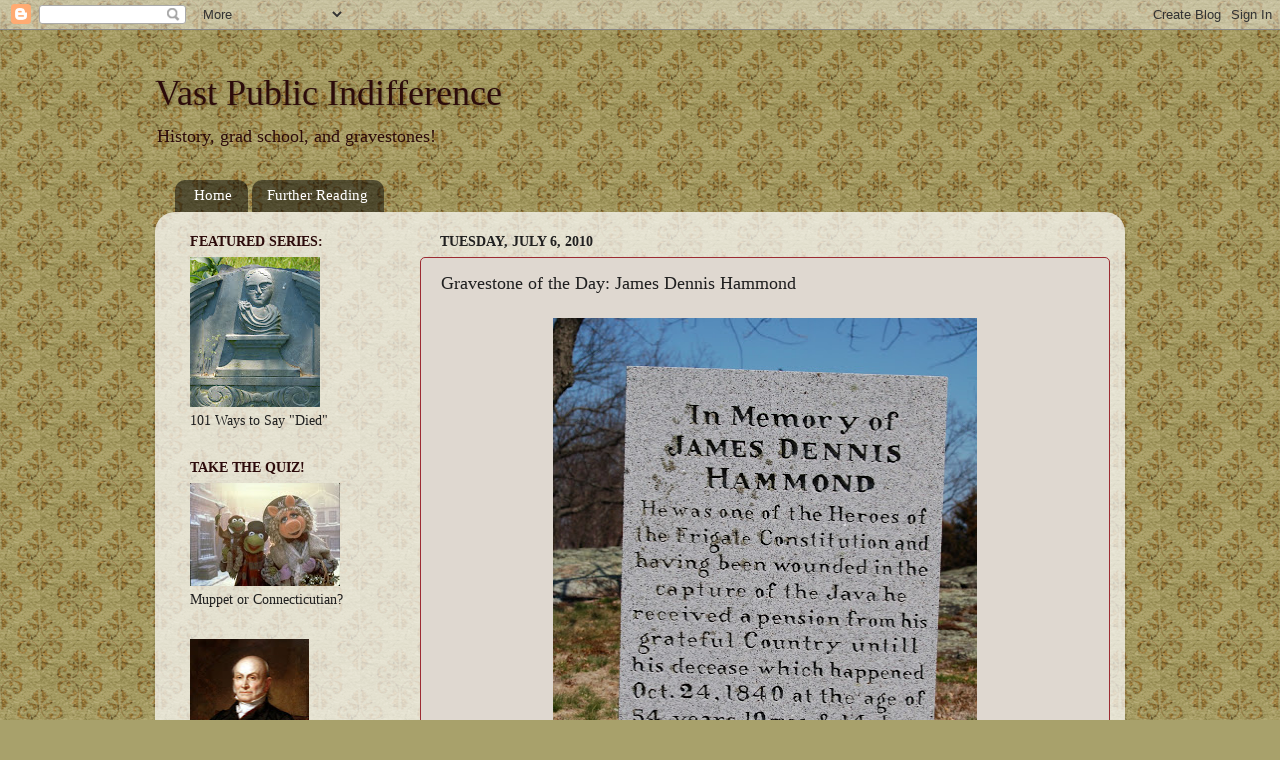

--- FILE ---
content_type: text/html; charset=UTF-8
request_url: http://www.vastpublicindifference.com/2010/07/gravestone-of-day-james-dennis-hammond.html
body_size: 15229
content:
<!DOCTYPE html>
<html class='v2' dir='ltr' lang='en'>
<head>
<link href='https://www.blogger.com/static/v1/widgets/335934321-css_bundle_v2.css' rel='stylesheet' type='text/css'/>
<meta content='width=1100' name='viewport'/>
<meta content='text/html; charset=UTF-8' http-equiv='Content-Type'/>
<meta content='blogger' name='generator'/>
<link href='http://www.vastpublicindifference.com/favicon.ico' rel='icon' type='image/x-icon'/>
<link href='http://www.vastpublicindifference.com/2010/07/gravestone-of-day-james-dennis-hammond.html' rel='canonical'/>
<link rel="alternate" type="application/atom+xml" title="Vast Public Indifference - Atom" href="http://www.vastpublicindifference.com/feeds/posts/default" />
<link rel="alternate" type="application/rss+xml" title="Vast Public Indifference - RSS" href="http://www.vastpublicindifference.com/feeds/posts/default?alt=rss" />
<link rel="service.post" type="application/atom+xml" title="Vast Public Indifference - Atom" href="https://www.blogger.com/feeds/1462946535883846881/posts/default" />

<link rel="alternate" type="application/atom+xml" title="Vast Public Indifference - Atom" href="http://www.vastpublicindifference.com/feeds/6507450373845806381/comments/default" />
<!--Can't find substitution for tag [blog.ieCssRetrofitLinks]-->
<link href='https://blogger.googleusercontent.com/img/b/R29vZ2xl/AVvXsEiFUlttUMX8qjlcVGICjpdZRFgu8WG7678enm9rbYuRZREHLLcEp52pb5671q-Fq73iFgqcdzo5TOSzOsw-AtdZ8-nmGuN0N1sUeMYOS7LKP047hCF-lnrWoAL2KfDulm6Tn_Fz7Pf137gE/s640/DSC_4849.JPG' rel='image_src'/>
<meta content='http://www.vastpublicindifference.com/2010/07/gravestone-of-day-james-dennis-hammond.html' property='og:url'/>
<meta content='Gravestone of the Day: James Dennis Hammond' property='og:title'/>
<meta content='  James Dennis Hammond, 1840, Marblehead, MA  This stone is a modern reproduction of the original.   In Memory of JAMES DENNIS HAMMOND He wa...' property='og:description'/>
<meta content='https://blogger.googleusercontent.com/img/b/R29vZ2xl/AVvXsEiFUlttUMX8qjlcVGICjpdZRFgu8WG7678enm9rbYuRZREHLLcEp52pb5671q-Fq73iFgqcdzo5TOSzOsw-AtdZ8-nmGuN0N1sUeMYOS7LKP047hCF-lnrWoAL2KfDulm6Tn_Fz7Pf137gE/w1200-h630-p-k-no-nu/DSC_4849.JPG' property='og:image'/>
<title>Vast Public Indifference: Gravestone of the Day: James Dennis Hammond</title>
<style id='page-skin-1' type='text/css'><!--
/*-----------------------------------------------
Blogger Template Style
Name:     Picture Window
Designer: Blogger
URL:      www.blogger.com
----------------------------------------------- */
/* Content
----------------------------------------------- */
body {
font: normal normal 15px Georgia, Utopia, 'Palatino Linotype', Palatino, serif;;
color: #202020;
background: #a8a16b url(http://themes.googleusercontent.com/image?id=1zXbJlgPZdYZmLG8w9Ma5Huw5-yr5ifg6YfjY5-4_41BV_VnXvLDjpRORUJcu_QQf68Uf) repeat scroll top center /* Credit: billnoll (http://www.istockphoto.com/googleimages.php?id=6130139&platform=blogger) */;
}
html body .region-inner {
min-width: 0;
max-width: 100%;
width: auto;
}
.content-outer {
font-size: 90%;
}
a:link {
text-decoration:none;
color: #6c0d0d;
}
a:visited {
text-decoration:none;
color: #d4847d;
}
a:hover {
text-decoration:underline;
color: #d4847d;
}
.content-outer {
background: transparent none repeat scroll top left;
-moz-border-radius: 0;
-webkit-border-radius: 0;
-goog-ms-border-radius: 0;
border-radius: 0;
-moz-box-shadow: 0 0 0 rgba(0, 0, 0, .15);
-webkit-box-shadow: 0 0 0 rgba(0, 0, 0, .15);
-goog-ms-box-shadow: 0 0 0 rgba(0, 0, 0, .15);
box-shadow: 0 0 0 rgba(0, 0, 0, .15);
margin: 20px auto;
}
.content-inner {
padding: 0;
}
/* Header
----------------------------------------------- */
.header-outer {
background: transparent none repeat-x scroll top left;
_background-image: none;
color: #2c0b0b;
-moz-border-radius: 0;
-webkit-border-radius: 0;
-goog-ms-border-radius: 0;
border-radius: 0;
}
.Header img, .Header #header-inner {
-moz-border-radius: 0;
-webkit-border-radius: 0;
-goog-ms-border-radius: 0;
border-radius: 0;
}
.header-inner .Header .titlewrapper,
.header-inner .Header .descriptionwrapper {
padding-left: 0;
padding-right: 0;
}
.Header h1 {
font: normal normal 36px Georgia, Utopia, 'Palatino Linotype', Palatino, serif;;
text-shadow: 1px 1px 3px rgba(0, 0, 0, 0.3);
}
.Header h1 a {
color: #2c0b0b;
}
.Header .description {
font-size: 130%;
}
/* Tabs
----------------------------------------------- */
.tabs-inner {
margin: .5em 20px 0;
padding: 0;
}
.tabs-inner .section {
margin: 0;
}
.tabs-inner .widget ul {
padding: 0;
background: transparent none repeat scroll bottom;
-moz-border-radius: 0;
-webkit-border-radius: 0;
-goog-ms-border-radius: 0;
border-radius: 0;
}
.tabs-inner .widget li {
border: none;
}
.tabs-inner .widget li a {
display: inline-block;
padding: .5em 1em;
margin-right: .25em;
color: #ffffff;
font: normal normal 15px Georgia, Utopia, 'Palatino Linotype', Palatino, serif;;
-moz-border-radius: 10px 10px 0 0;
-webkit-border-top-left-radius: 10px;
-webkit-border-top-right-radius: 10px;
-goog-ms-border-radius: 10px 10px 0 0;
border-radius: 10px 10px 0 0;
background: transparent url(https://resources.blogblog.com/blogblog/data/1kt/transparent/black50.png) repeat scroll top left;
border-right: 1px solid transparent;
}
.tabs-inner .widget li:first-child a {
padding-left: 1.25em;
-moz-border-radius-topleft: 10px;
-moz-border-radius-bottomleft: 0;
-webkit-border-top-left-radius: 10px;
-webkit-border-bottom-left-radius: 0;
-goog-ms-border-top-left-radius: 10px;
-goog-ms-border-bottom-left-radius: 0;
border-top-left-radius: 10px;
border-bottom-left-radius: 0;
}
.tabs-inner .widget li.selected a,
.tabs-inner .widget li a:hover {
position: relative;
z-index: 1;
background: transparent url(https://resources.blogblog.com/blogblog/data/1kt/transparent/white80.png) repeat scroll bottom;
color: #6c0d0d;
-moz-box-shadow: 0 0 3px rgba(0, 0, 0, .15);
-webkit-box-shadow: 0 0 3px rgba(0, 0, 0, .15);
-goog-ms-box-shadow: 0 0 3px rgba(0, 0, 0, .15);
box-shadow: 0 0 3px rgba(0, 0, 0, .15);
}
/* Headings
----------------------------------------------- */
h2 {
font: normal bold 14px Georgia, Utopia, 'Palatino Linotype', Palatino, serif;;
text-transform: uppercase;
color: #2c0b0b;
margin: .5em 0;
}
/* Main
----------------------------------------------- */
.main-outer {
background: transparent url(https://resources.blogblog.com/blogblog/data/1kt/transparent/white80.png) repeat scroll top left;
-moz-border-radius: 20px 20px 0 0;
-webkit-border-top-left-radius: 20px;
-webkit-border-top-right-radius: 20px;
-webkit-border-bottom-left-radius: 0;
-webkit-border-bottom-right-radius: 0;
-goog-ms-border-radius: 20px 20px 0 0;
border-radius: 20px 20px 0 0;
-moz-box-shadow: 0 1px 3px rgba(0, 0, 0, .15);
-webkit-box-shadow: 0 1px 3px rgba(0, 0, 0, .15);
-goog-ms-box-shadow: 0 1px 3px rgba(0, 0, 0, .15);
box-shadow: 0 1px 3px rgba(0, 0, 0, .15);
}
.main-inner {
padding: 15px 20px 20px;
}
.main-inner .column-center-inner {
padding: 0 0;
}
.main-inner .column-left-inner {
padding-left: 0;
}
.main-inner .column-right-inner {
padding-right: 0;
}
/* Posts
----------------------------------------------- */
h3.post-title {
margin: 0;
font: normal normal 18px Georgia, Utopia, 'Palatino Linotype', Palatino, serif;;
}
.comments h4 {
margin: 1em 0 0;
font: normal normal 18px Georgia, Utopia, 'Palatino Linotype', Palatino, serif;;
}
.date-header span {
color: #202020;
}
.post-outer {
background-color: #dfd8d0;
border: solid 1px #9c2b32;
-moz-border-radius: 5px;
-webkit-border-radius: 5px;
border-radius: 5px;
-goog-ms-border-radius: 5px;
padding: 15px 20px;
margin: 0 -20px 20px;
}
.post-body {
line-height: 1.4;
font-size: 110%;
position: relative;
}
.post-header {
margin: 0 0 1.5em;
color: #2c0b0b;
line-height: 1.6;
}
.post-footer {
margin: .5em 0 0;
color: #2c0b0b;
line-height: 1.6;
}
#blog-pager {
font-size: 140%
}
#comments .comment-author {
padding-top: 1.5em;
border-top: dashed 1px #ccc;
border-top: dashed 1px rgba(128, 128, 128, .5);
background-position: 0 1.5em;
}
#comments .comment-author:first-child {
padding-top: 0;
border-top: none;
}
.avatar-image-container {
margin: .2em 0 0;
}
/* Comments
----------------------------------------------- */
.comments .comments-content .icon.blog-author {
background-repeat: no-repeat;
background-image: url([data-uri]);
}
.comments .comments-content .loadmore a {
border-top: 1px solid #d4847d;
border-bottom: 1px solid #d4847d;
}
.comments .continue {
border-top: 2px solid #d4847d;
}
/* Widgets
----------------------------------------------- */
.widget ul, .widget #ArchiveList ul.flat {
padding: 0;
list-style: none;
}
.widget ul li, .widget #ArchiveList ul.flat li {
border-top: dashed 1px #ccc;
border-top: dashed 1px rgba(128, 128, 128, .5);
}
.widget ul li:first-child, .widget #ArchiveList ul.flat li:first-child {
border-top: none;
}
.widget .post-body ul {
list-style: disc;
}
.widget .post-body ul li {
border: none;
}
/* Footer
----------------------------------------------- */
.footer-outer {
color:#cdcdcd;
background: transparent url(https://resources.blogblog.com/blogblog/data/1kt/transparent/black50.png) repeat scroll top left;
-moz-border-radius: 0 0 20px 20px;
-webkit-border-top-left-radius: 0;
-webkit-border-top-right-radius: 0;
-webkit-border-bottom-left-radius: 20px;
-webkit-border-bottom-right-radius: 20px;
-goog-ms-border-radius: 0 0 20px 20px;
border-radius: 0 0 20px 20px;
-moz-box-shadow: 0 1px 3px rgba(0, 0, 0, .15);
-webkit-box-shadow: 0 1px 3px rgba(0, 0, 0, .15);
-goog-ms-box-shadow: 0 1px 3px rgba(0, 0, 0, .15);
box-shadow: 0 1px 3px rgba(0, 0, 0, .15);
}
.footer-inner {
padding: 10px 20px 20px;
}
.footer-outer a {
color: #ee9aa3;
}
.footer-outer a:visited {
color: #ee8179;
}
.footer-outer a:hover {
color: #ff3647;
}
.footer-outer .widget h2 {
color: #ababab;
}
/* Mobile
----------------------------------------------- */
html body.mobile {
height: auto;
}
html body.mobile {
min-height: 480px;
background-size: 100% auto;
}
.mobile .body-fauxcolumn-outer {
background: transparent none repeat scroll top left;
}
html .mobile .mobile-date-outer, html .mobile .blog-pager {
border-bottom: none;
background: transparent url(https://resources.blogblog.com/blogblog/data/1kt/transparent/white80.png) repeat scroll top left;
margin-bottom: 10px;
}
.mobile .date-outer {
background: transparent url(https://resources.blogblog.com/blogblog/data/1kt/transparent/white80.png) repeat scroll top left;
}
.mobile .header-outer, .mobile .main-outer,
.mobile .post-outer, .mobile .footer-outer {
-moz-border-radius: 0;
-webkit-border-radius: 0;
-goog-ms-border-radius: 0;
border-radius: 0;
}
.mobile .content-outer,
.mobile .main-outer,
.mobile .post-outer {
background: inherit;
border: none;
}
.mobile .content-outer {
font-size: 100%;
}
.mobile-link-button {
background-color: #6c0d0d;
}
.mobile-link-button a:link, .mobile-link-button a:visited {
color: #dfd8d0;
}
.mobile-index-contents {
color: #202020;
}
.mobile .tabs-inner .PageList .widget-content {
background: transparent url(https://resources.blogblog.com/blogblog/data/1kt/transparent/white80.png) repeat scroll bottom;
color: #6c0d0d;
}
.mobile .tabs-inner .PageList .widget-content .pagelist-arrow {
border-left: 1px solid transparent;
}

--></style>
<style id='template-skin-1' type='text/css'><!--
body {
min-width: 970px;
}
.content-outer, .content-fauxcolumn-outer, .region-inner {
min-width: 970px;
max-width: 970px;
_width: 970px;
}
.main-inner .columns {
padding-left: 250px;
padding-right: 0px;
}
.main-inner .fauxcolumn-center-outer {
left: 250px;
right: 0px;
/* IE6 does not respect left and right together */
_width: expression(this.parentNode.offsetWidth -
parseInt("250px") -
parseInt("0px") + 'px');
}
.main-inner .fauxcolumn-left-outer {
width: 250px;
}
.main-inner .fauxcolumn-right-outer {
width: 0px;
}
.main-inner .column-left-outer {
width: 250px;
right: 100%;
margin-left: -250px;
}
.main-inner .column-right-outer {
width: 0px;
margin-right: -0px;
}
#layout {
min-width: 0;
}
#layout .content-outer {
min-width: 0;
width: 800px;
}
#layout .region-inner {
min-width: 0;
width: auto;
}
body#layout div.add_widget {
padding: 8px;
}
body#layout div.add_widget a {
margin-left: 32px;
}
--></style>
<style>
    body {background-image:url(http\:\/\/themes.googleusercontent.com\/image?id=1zXbJlgPZdYZmLG8w9Ma5Huw5-yr5ifg6YfjY5-4_41BV_VnXvLDjpRORUJcu_QQf68Uf);}
    
@media (max-width: 200px) { body {background-image:url(http\:\/\/themes.googleusercontent.com\/image?id=1zXbJlgPZdYZmLG8w9Ma5Huw5-yr5ifg6YfjY5-4_41BV_VnXvLDjpRORUJcu_QQf68Uf&options=w200);}}
@media (max-width: 400px) and (min-width: 201px) { body {background-image:url(http\:\/\/themes.googleusercontent.com\/image?id=1zXbJlgPZdYZmLG8w9Ma5Huw5-yr5ifg6YfjY5-4_41BV_VnXvLDjpRORUJcu_QQf68Uf&options=w400);}}
@media (max-width: 800px) and (min-width: 401px) { body {background-image:url(http\:\/\/themes.googleusercontent.com\/image?id=1zXbJlgPZdYZmLG8w9Ma5Huw5-yr5ifg6YfjY5-4_41BV_VnXvLDjpRORUJcu_QQf68Uf&options=w800);}}
@media (max-width: 1200px) and (min-width: 801px) { body {background-image:url(http\:\/\/themes.googleusercontent.com\/image?id=1zXbJlgPZdYZmLG8w9Ma5Huw5-yr5ifg6YfjY5-4_41BV_VnXvLDjpRORUJcu_QQf68Uf&options=w1200);}}
/* Last tag covers anything over one higher than the previous max-size cap. */
@media (min-width: 1201px) { body {background-image:url(http\:\/\/themes.googleusercontent.com\/image?id=1zXbJlgPZdYZmLG8w9Ma5Huw5-yr5ifg6YfjY5-4_41BV_VnXvLDjpRORUJcu_QQf68Uf&options=w1600);}}
  </style>
<link href='https://www.blogger.com/dyn-css/authorization.css?targetBlogID=1462946535883846881&amp;zx=efd3efd2-d001-4cd9-88dd-03f146187dc9' media='none' onload='if(media!=&#39;all&#39;)media=&#39;all&#39;' rel='stylesheet'/><noscript><link href='https://www.blogger.com/dyn-css/authorization.css?targetBlogID=1462946535883846881&amp;zx=efd3efd2-d001-4cd9-88dd-03f146187dc9' rel='stylesheet'/></noscript>
<meta name='google-adsense-platform-account' content='ca-host-pub-1556223355139109'/>
<meta name='google-adsense-platform-domain' content='blogspot.com'/>

</head>
<body class='loading variant-open'>
<div class='navbar section' id='navbar' name='Navbar'><div class='widget Navbar' data-version='1' id='Navbar1'><script type="text/javascript">
    function setAttributeOnload(object, attribute, val) {
      if(window.addEventListener) {
        window.addEventListener('load',
          function(){ object[attribute] = val; }, false);
      } else {
        window.attachEvent('onload', function(){ object[attribute] = val; });
      }
    }
  </script>
<div id="navbar-iframe-container"></div>
<script type="text/javascript" src="https://apis.google.com/js/platform.js"></script>
<script type="text/javascript">
      gapi.load("gapi.iframes:gapi.iframes.style.bubble", function() {
        if (gapi.iframes && gapi.iframes.getContext) {
          gapi.iframes.getContext().openChild({
              url: 'https://www.blogger.com/navbar/1462946535883846881?po\x3d6507450373845806381\x26origin\x3dhttp://www.vastpublicindifference.com',
              where: document.getElementById("navbar-iframe-container"),
              id: "navbar-iframe"
          });
        }
      });
    </script><script type="text/javascript">
(function() {
var script = document.createElement('script');
script.type = 'text/javascript';
script.src = '//pagead2.googlesyndication.com/pagead/js/google_top_exp.js';
var head = document.getElementsByTagName('head')[0];
if (head) {
head.appendChild(script);
}})();
</script>
</div></div>
<div class='body-fauxcolumns'>
<div class='fauxcolumn-outer body-fauxcolumn-outer'>
<div class='cap-top'>
<div class='cap-left'></div>
<div class='cap-right'></div>
</div>
<div class='fauxborder-left'>
<div class='fauxborder-right'></div>
<div class='fauxcolumn-inner'>
</div>
</div>
<div class='cap-bottom'>
<div class='cap-left'></div>
<div class='cap-right'></div>
</div>
</div>
</div>
<div class='content'>
<div class='content-fauxcolumns'>
<div class='fauxcolumn-outer content-fauxcolumn-outer'>
<div class='cap-top'>
<div class='cap-left'></div>
<div class='cap-right'></div>
</div>
<div class='fauxborder-left'>
<div class='fauxborder-right'></div>
<div class='fauxcolumn-inner'>
</div>
</div>
<div class='cap-bottom'>
<div class='cap-left'></div>
<div class='cap-right'></div>
</div>
</div>
</div>
<div class='content-outer'>
<div class='content-cap-top cap-top'>
<div class='cap-left'></div>
<div class='cap-right'></div>
</div>
<div class='fauxborder-left content-fauxborder-left'>
<div class='fauxborder-right content-fauxborder-right'></div>
<div class='content-inner'>
<header>
<div class='header-outer'>
<div class='header-cap-top cap-top'>
<div class='cap-left'></div>
<div class='cap-right'></div>
</div>
<div class='fauxborder-left header-fauxborder-left'>
<div class='fauxborder-right header-fauxborder-right'></div>
<div class='region-inner header-inner'>
<div class='header section' id='header' name='Header'><div class='widget Header' data-version='1' id='Header1'>
<div id='header-inner'>
<div class='titlewrapper'>
<h1 class='title'>
<a href='http://www.vastpublicindifference.com/'>
Vast Public Indifference
</a>
</h1>
</div>
<div class='descriptionwrapper'>
<p class='description'><span>History, grad school, and gravestones!</span></p>
</div>
</div>
</div></div>
</div>
</div>
<div class='header-cap-bottom cap-bottom'>
<div class='cap-left'></div>
<div class='cap-right'></div>
</div>
</div>
</header>
<div class='tabs-outer'>
<div class='tabs-cap-top cap-top'>
<div class='cap-left'></div>
<div class='cap-right'></div>
</div>
<div class='fauxborder-left tabs-fauxborder-left'>
<div class='fauxborder-right tabs-fauxborder-right'></div>
<div class='region-inner tabs-inner'>
<div class='tabs section' id='crosscol' name='Cross-Column'><div class='widget PageList' data-version='1' id='PageList1'>
<h2>Pages</h2>
<div class='widget-content'>
<ul>
<li>
<a href='http://www.vastpublicindifference.com/'>Home</a>
</li>
<li>
<a href='http://www.vastpublicindifference.com/p/further-reading.html'>Further Reading</a>
</li>
</ul>
<div class='clear'></div>
</div>
</div></div>
<div class='tabs no-items section' id='crosscol-overflow' name='Cross-Column 2'></div>
</div>
</div>
<div class='tabs-cap-bottom cap-bottom'>
<div class='cap-left'></div>
<div class='cap-right'></div>
</div>
</div>
<div class='main-outer'>
<div class='main-cap-top cap-top'>
<div class='cap-left'></div>
<div class='cap-right'></div>
</div>
<div class='fauxborder-left main-fauxborder-left'>
<div class='fauxborder-right main-fauxborder-right'></div>
<div class='region-inner main-inner'>
<div class='columns fauxcolumns'>
<div class='fauxcolumn-outer fauxcolumn-center-outer'>
<div class='cap-top'>
<div class='cap-left'></div>
<div class='cap-right'></div>
</div>
<div class='fauxborder-left'>
<div class='fauxborder-right'></div>
<div class='fauxcolumn-inner'>
</div>
</div>
<div class='cap-bottom'>
<div class='cap-left'></div>
<div class='cap-right'></div>
</div>
</div>
<div class='fauxcolumn-outer fauxcolumn-left-outer'>
<div class='cap-top'>
<div class='cap-left'></div>
<div class='cap-right'></div>
</div>
<div class='fauxborder-left'>
<div class='fauxborder-right'></div>
<div class='fauxcolumn-inner'>
</div>
</div>
<div class='cap-bottom'>
<div class='cap-left'></div>
<div class='cap-right'></div>
</div>
</div>
<div class='fauxcolumn-outer fauxcolumn-right-outer'>
<div class='cap-top'>
<div class='cap-left'></div>
<div class='cap-right'></div>
</div>
<div class='fauxborder-left'>
<div class='fauxborder-right'></div>
<div class='fauxcolumn-inner'>
</div>
</div>
<div class='cap-bottom'>
<div class='cap-left'></div>
<div class='cap-right'></div>
</div>
</div>
<!-- corrects IE6 width calculation -->
<div class='columns-inner'>
<div class='column-center-outer'>
<div class='column-center-inner'>
<div class='main section' id='main' name='Main'><div class='widget Blog' data-version='1' id='Blog1'>
<div class='blog-posts hfeed'>

          <div class="date-outer">
        
<h2 class='date-header'><span>Tuesday, July 6, 2010</span></h2>

          <div class="date-posts">
        
<div class='post-outer'>
<div class='post hentry uncustomized-post-template' itemprop='blogPost' itemscope='itemscope' itemtype='http://schema.org/BlogPosting'>
<meta content='https://blogger.googleusercontent.com/img/b/R29vZ2xl/AVvXsEiFUlttUMX8qjlcVGICjpdZRFgu8WG7678enm9rbYuRZREHLLcEp52pb5671q-Fq73iFgqcdzo5TOSzOsw-AtdZ8-nmGuN0N1sUeMYOS7LKP047hCF-lnrWoAL2KfDulm6Tn_Fz7Pf137gE/s640/DSC_4849.JPG' itemprop='image_url'/>
<meta content='1462946535883846881' itemprop='blogId'/>
<meta content='6507450373845806381' itemprop='postId'/>
<a name='6507450373845806381'></a>
<h3 class='post-title entry-title' itemprop='name'>
Gravestone of the Day: James Dennis Hammond
</h3>
<div class='post-header'>
<div class='post-header-line-1'></div>
</div>
<div class='post-body entry-content' id='post-body-6507450373845806381' itemprop='description articleBody'>
<table align="center" cellpadding="0" cellspacing="0" class="tr-caption-container" style="margin-left: auto; margin-right: auto; text-align: center;"><tbody>
<tr><td style="text-align: center;"><a href="https://blogger.googleusercontent.com/img/b/R29vZ2xl/AVvXsEiFUlttUMX8qjlcVGICjpdZRFgu8WG7678enm9rbYuRZREHLLcEp52pb5671q-Fq73iFgqcdzo5TOSzOsw-AtdZ8-nmGuN0N1sUeMYOS7LKP047hCF-lnrWoAL2KfDulm6Tn_Fz7Pf137gE/s1600/DSC_4849.JPG" imageanchor="1" style="margin-left: auto; margin-right: auto;"><img border="0" height="640" src="https://blogger.googleusercontent.com/img/b/R29vZ2xl/AVvXsEiFUlttUMX8qjlcVGICjpdZRFgu8WG7678enm9rbYuRZREHLLcEp52pb5671q-Fq73iFgqcdzo5TOSzOsw-AtdZ8-nmGuN0N1sUeMYOS7LKP047hCF-lnrWoAL2KfDulm6Tn_Fz7Pf137gE/s640/DSC_4849.JPG" width="424" /></a></td></tr>
<tr><td class="tr-caption" style="text-align: center;">James Dennis Hammond, 1840, Marblehead, MA</td></tr>
</tbody></table>This stone is a modern reproduction of the original.<br />
<br />
<div style="text-align: center;">In Memory of</div><div style="text-align: center;">JAMES DENNIS</div><div style="text-align: center;">HAMMOND</div><div style="text-align: center;">He was one of the Heroes of</div><div style="text-align: center;">the Frigate Constitution and&nbsp;</div><div style="text-align: center;">having been wounded in the</div><div style="text-align: center;">capture of the Java he</div><div style="text-align: center;">received a pension from his</div><div style="text-align: center;">grateful Country untill</div><div style="text-align: center;">his decease which happened</div><div style="text-align: center;">Oct. 24, 1840 at the age of</div><div style="text-align: center;">54 years 10 mos. &amp; 14 days</div><div style="text-align: center;"><i>Immortal honor to all those</i></div><div style="text-align: center;"><i>Who bled in Freedoms Naval Fights</i></div><div style="text-align: center;"><i>And vanquished all their Countrys does</i></div><div style="text-align: center;"><i>To gain Free Trade &amp; Sailors Rights</i></div>
<div style='clear: both;'></div>
</div>
<div class='post-footer'>
<div class='post-footer-line post-footer-line-1'>
<span class='post-author vcard'>
Posted by
<span class='fn' itemprop='author' itemscope='itemscope' itemtype='http://schema.org/Person'>
<meta content='https://www.blogger.com/profile/05317897772288904474' itemprop='url'/>
<a class='g-profile' href='https://www.blogger.com/profile/05317897772288904474' rel='author' title='author profile'>
<span itemprop='name'>Caitlin GD Hopkins</span>
</a>
</span>
</span>
<span class='post-timestamp'>
at
<meta content='http://www.vastpublicindifference.com/2010/07/gravestone-of-day-james-dennis-hammond.html' itemprop='url'/>
<a class='timestamp-link' href='http://www.vastpublicindifference.com/2010/07/gravestone-of-day-james-dennis-hammond.html' rel='bookmark' title='permanent link'><abbr class='published' itemprop='datePublished' title='2010-07-06T07:07:00-04:00'>7:07&#8239;AM</abbr></a>
</span>
<span class='post-comment-link'>
</span>
<span class='post-icons'>
<span class='item-control blog-admin pid-64288530'>
<a href='https://www.blogger.com/post-edit.g?blogID=1462946535883846881&postID=6507450373845806381&from=pencil' title='Edit Post'>
<img alt='' class='icon-action' height='18' src='https://resources.blogblog.com/img/icon18_edit_allbkg.gif' width='18'/>
</a>
</span>
</span>
<div class='post-share-buttons goog-inline-block'>
</div>
</div>
<div class='post-footer-line post-footer-line-2'>
<span class='post-labels'>
Labels:
<a href='http://www.vastpublicindifference.com/search/label/1840s' rel='tag'>1840s</a>,
<a href='http://www.vastpublicindifference.com/search/label/gravestone%20of%20the%20day' rel='tag'>gravestone of the day</a>,
<a href='http://www.vastpublicindifference.com/search/label/Marblehead' rel='tag'>Marblehead</a>,
<a href='http://www.vastpublicindifference.com/search/label/reproductions' rel='tag'>reproductions</a>
</span>
</div>
<div class='post-footer-line post-footer-line-3'>
<span class='post-location'>
</span>
</div>
</div>
</div>
<div class='comments' id='comments'>
<a name='comments'></a>
<h4>No comments:</h4>
<div id='Blog1_comments-block-wrapper'>
<dl class='avatar-comment-indent' id='comments-block'>
</dl>
</div>
<p class='comment-footer'>
<a href='https://www.blogger.com/comment/fullpage/post/1462946535883846881/6507450373845806381' onclick=''>Post a Comment</a>
</p>
</div>
</div>

        </div></div>
      
</div>
<div class='blog-pager' id='blog-pager'>
<span id='blog-pager-newer-link'>
<a class='blog-pager-newer-link' href='http://www.vastpublicindifference.com/2010/07/gravestone-of-day-thomas-fields.html' id='Blog1_blog-pager-newer-link' title='Newer Post'>Newer Post</a>
</span>
<span id='blog-pager-older-link'>
<a class='blog-pager-older-link' href='http://www.vastpublicindifference.com/2010/07/gravestone-of-day-charles-stewart.html' id='Blog1_blog-pager-older-link' title='Older Post'>Older Post</a>
</span>
<a class='home-link' href='http://www.vastpublicindifference.com/'>Home</a>
</div>
<div class='clear'></div>
<div class='post-feeds'>
<div class='feed-links'>
Subscribe to:
<a class='feed-link' href='http://www.vastpublicindifference.com/feeds/6507450373845806381/comments/default' target='_blank' type='application/atom+xml'>Post Comments (Atom)</a>
</div>
</div>
</div></div>
</div>
</div>
<div class='column-left-outer'>
<div class='column-left-inner'>
<aside>
<div class='sidebar section' id='sidebar-left-1'><div class='widget Image' data-version='1' id='Image3'>
<h2>Featured Series:</h2>
<div class='widget-content'>
<a href='http://vastpublicindifference.blogspot.com/2008/08/101-ways-to-say-died.html'>
<img alt='Featured Series:' height='150' id='Image3_img' src='https://blogger.googleusercontent.com/img/b/R29vZ2xl/AVvXsEil6S9m0bxUZRyoGRVe4JsoLmWr9iBQjj1NIso7DA8YflG1ix8YYUZDozb-jn3pn4045Yw8RPmPC27BsAgF5C2KR3jCzUg6jkQLweAeiZVny2tprTCSHS1TofWfI_gdCFEj96G8pHf79CI/s150/DSC_5667.JPG' width='130'/>
</a>
<br/>
<span class='caption'>101 Ways to Say "Died"</span>
</div>
<div class='clear'></div>
</div><div class='widget Image' data-version='1' id='Image2'>
<h2>Take the Quiz!</h2>
<div class='widget-content'>
<a href='http://vastpublicindifference.blogspot.com/2008/08/18th-century-connecticutian-or-muppet.html'>
<img alt='Take the Quiz!' height='103' id='Image2_img' src='https://blogger.googleusercontent.com/img/b/R29vZ2xl/AVvXsEj_N3U_rYLPwQton5u5rlFHGodAQCd_VmZmUSKr1c0q9gGgGKBIMXCwG-77MdwXXr43e0ZfpuhjZShWxbPasmcFaNLjcbT3bCkAbbJvPGiMQuYbMeL9igrHFHt3hB873FNBJOK8054s16A/s150/367614.jpg' width='150'/>
</a>
<br/>
<span class='caption'>Muppet or Connecticutian?</span>
</div>
<div class='clear'></div>
</div><div class='widget Image' data-version='1' id='Image5'>
<div class='widget-content'>
<a href='http://vastpublicindifference.blogspot.com/2009/01/presidential-names.html'>
<img alt='' height='150' id='Image5_img' src='https://blogger.googleusercontent.com/img/b/R29vZ2xl/AVvXsEhGQzyrrSSRs3O-K8wyhyp1z0gKe1CtaRjmllEm3lR_SgBANJLIrjvSfhLxQ0-X-Q7pwIndnaDt1R8iTFMOHNSo1pmjEMHu8J3gKKdAxahycL5kSVLB0ZFsHY9Vf-aMu-TsAhxNE6xFAjE/s150/JQA.jpg' width='119'/>
</a>
<br/>
<span class='caption'>Presidential Names</span>
</div>
<div class='clear'></div>
</div><div class='widget Text' data-version='1' id='Text1'>
<h2 class='title'>Picture Policy</h2>
<div class='widget-content'>
Please feel free to use any of my gravestone pics for educational purposes. If you want to repost them on your own blog or website, all I ask is that you give me credit and a link! If you'd like to use them for any other purpose, please <a href="mailto: chopkins@fas.harvard.edu">email me</a> for permission.<br/>
</div>
<div class='clear'></div>
</div><div class='widget PopularPosts' data-version='1' id='PopularPosts1'>
<h2>Popular Posts</h2>
<div class='widget-content popular-posts'>
<ul>
<li>
<div class='item-content'>
<div class='item-title'><a href='http://www.vastpublicindifference.com/2010/02/remember-me-as-you-pass-by.html'>"Remember Me As You Pass By"</a></div>
<div class='item-snippet'>Most people who are familiar with old American gravestones know the old verse,  Remember me as you pass by, As you are now, so once was I, A...</div>
</div>
<div style='clear: both;'></div>
</li>
<li>
<div class='item-content'>
<div class='item-thumbnail'>
<a href='http://www.vastpublicindifference.com/2008/06/pixars-gender-problem.html' target='_blank'>
<img alt='' border='0' src='https://lh3.googleusercontent.com/blogger_img_proxy/AEn0k_t0OF3JcSIuQ5juQHcjBraKzR54EgxO9X-ggXEE2Irrg-Oam6Jz_xAoxQz9qheU2HLlhp9OH0b3zByB7PxfPUs07VyUcamCSC4VHBMmeX_RRiCamJGMzgSg4a4KKQjUqw=w72-h72-p-k-no-nu'/>
</a>
</div>
<div class='item-title'><a href='http://www.vastpublicindifference.com/2008/06/pixars-gender-problem.html'>Pixar's Gender Problem</a></div>
<div class='item-snippet'> This post has very little to do with history, so feel free to skip it if that&#39;s what you come here for.   Pete and I went to see WALL-E...</div>
</div>
<div style='clear: both;'></div>
</li>
<li>
<div class='item-content'>
<div class='item-thumbnail'>
<a href='http://www.vastpublicindifference.com/2010/01/hot-baby-names-for-1710-continued.html' target='_blank'>
<img alt='' border='0' src='https://blogger.googleusercontent.com/img/b/R29vZ2xl/AVvXsEi14LrcGACcj6EV-fCnR3pGH8Ap0ebI4rRb6VkaeixzbuX3ulTtrGW8CGqzFlLYqb987-JG-Roc5mhqlN1HDWBgdTTGIDsalBW_xi1BBAT29tnFE2pRFW-7k9CV5LAPwpZYsmuyg8xVC7h6/w72-h72-p-k-no-nu/Picture%203.png'/>
</a>
</div>
<div class='item-title'><a href='http://www.vastpublicindifference.com/2010/01/hot-baby-names-for-1710-continued.html'>Hot Baby Names for 1710, Continued</a></div>
<div class='item-snippet'>I&#39;ve compiled the name data from the Boston Birth Records  for the years 1710-1715 in order to get a better picture of the popularity of...</div>
</div>
<div style='clear: both;'></div>
</li>
<li>
<div class='item-content'>
<div class='item-thumbnail'>
<a href='http://www.vastpublicindifference.com/2008/06/death-king-of-terrors.html' target='_blank'>
<img alt='' border='0' src='https://blogger.googleusercontent.com/img/b/R29vZ2xl/AVvXsEgLkhjpPJhRQ9h7M55EVERlFoaQoLiSWCL_5AECM9EipkKxLVGd8HwvtTom2FwJPcKuaSCoEfGiYfFSMBiznxUQ8T17miobwR5sJC5T_Qafb2VCAeYI8ZpkJCkArd7HUjXkPqZTezxS0LA/w72-h72-p-k-no-nu/DSC_5382.JPG'/>
</a>
</div>
<div class='item-title'><a href='http://www.vastpublicindifference.com/2008/06/death-king-of-terrors.html'>Death: "King of Terrors"</a></div>
<div class='item-snippet'>I&#39;ve been trying to track some of the language that I see on gravestones. Lately, I&#39;ve found several examples of Death personified a...</div>
</div>
<div style='clear: both;'></div>
</li>
<li>
<div class='item-content'>
<div class='item-thumbnail'>
<a href='http://www.vastpublicindifference.com/2010/04/gravestone-of-day-frank.html' target='_blank'>
<img alt='' border='0' src='https://blogger.googleusercontent.com/img/b/R29vZ2xl/AVvXsEjxPoQsbzxuxMEqYTH6zq07atOo1e1OCz41EEiUHHwAnh-nUNpEQ-ZDJ9MwyBTeq77on4puu6zMlDJFROqW1vsLdZw1m9hy7bITv-4SBdBoPYtyMRLYgtnnZScArOSwyto8ShRIAgDWh-ND/w72-h72-p-k-no-nu/DSC_3142.jpg'/>
</a>
</div>
<div class='item-title'><a href='http://www.vastpublicindifference.com/2010/04/gravestone-of-day-frank.html'>Gravestone of the Day: Frank</a></div>
<div class='item-snippet'>  Frank, 1771, Granary Burying Ground, Boston, MA  FRANK Servant to JOHN HANCOCK ESQr. lied interr&#39;d here who died 23d Jan 1771  I do no...</div>
</div>
<div style='clear: both;'></div>
</li>
<li>
<div class='item-content'>
<div class='item-thumbnail'>
<a href='http://www.vastpublicindifference.com/2009/08/boy-or-girl-public-service-announcement.html' target='_blank'>
<img alt='' border='0' src='https://blogger.googleusercontent.com/img/b/R29vZ2xl/AVvXsEith1Ty3Yr0X90FgyjC04qOmXWFJIg8SBud4rLbJBKcPSsXEWPjGr57waxFDyKE58-X7VScGyX2fqfu-qe5llXOLAv-G_PfkVjSPijyEwghYCygsOuBZ0Syma-30qmlYimP21GlcF7XEHU/w72-h72-p-k-no-nu/Queen_Victoria,_Prince_Albert,_and_children_by_Franz_Xaver_Winterhalter.png'/>
</a>
</div>
<div class='item-title'><a href='http://www.vastpublicindifference.com/2009/08/boy-or-girl-public-service-announcement.html'>Boy or Girl? A Public Service Announcement</a></div>
<div class='item-snippet'>Until the middle of the 20th century, young children in Europe and the United States regularly wore dresses, regardless of sex. Many modern ...</div>
</div>
<div style='clear: both;'></div>
</li>
<li>
<div class='item-content'>
<div class='item-thumbnail'>
<a href='http://www.vastpublicindifference.com/2010/04/pownall-family-hat.html' target='_blank'>
<img alt='' border='0' src='https://blogger.googleusercontent.com/img/b/R29vZ2xl/AVvXsEhJpySzLgT2EHeblq10euy9OELYGnvMAfg-GV9fIWdbZNSRculNJQJGMPvjcebDk1a9BfmnymNeckWfQ6Wwcp-WMDmvB3FxhNkzeslh0csbYKZaoqgJcvvoo9bKsqshlo3YpvXEJtufEbkT/w72-h72-p-k-no-nu/Scan10029_2.jpg'/>
</a>
</div>
<div class='item-title'><a href='http://www.vastpublicindifference.com/2010/04/pownall-family-hat.html'>Pownall Family Hat</a></div>
<div class='item-snippet'>  Ramona and Edna Pownall, Rochester, NY, c. 1922  This is Pete&#39;s great-aunt, Edna B. Miller Pownall, who married his great-grandfather...</div>
</div>
<div style='clear: both;'></div>
</li>
<li>
<div class='item-content'>
<div class='item-thumbnail'>
<a href='http://www.vastpublicindifference.com/2011/01/gravestone-of-day-catharine-almy.html' target='_blank'>
<img alt='' border='0' src='https://blogger.googleusercontent.com/img/b/R29vZ2xl/AVvXsEibFnvSpwU9sYD9XyOADQS5kMwpB3e2A1DrfInnsNvh5ValWSRG_e9sf88LVM1Ubn3MS_EHT3svykus1xPIq-nDW7IADPiC7to4mNciuJPxrrPzBNo6xQqwn5plNVYvC97L3D0raoeyruF6/w72-h72-p-k-no-nu/DSC_1262.jpg'/>
</a>
</div>
<div class='item-title'><a href='http://www.vastpublicindifference.com/2011/01/gravestone-of-day-catharine-almy.html'>Gravestone of the Day: Catharine Almy</a></div>
<div class='item-snippet'>  Catharine Almy, 1743, God&#39;s Little Acre, NCBG, Newport, RI   Catharine Almy wife of Hurrican Dunbar died Augst: ye 1st: 1743 Aged abou...</div>
</div>
<div style='clear: both;'></div>
</li>
<li>
<div class='item-content'>
<div class='item-thumbnail'>
<a href='http://www.vastpublicindifference.com/2009/03/langley-children.html' target='_blank'>
<img alt='' border='0' src='https://blogger.googleusercontent.com/img/b/R29vZ2xl/AVvXsEhErNu-9M4VsMs9lMxdCOfBlImrayZJB_83tBkrftLhkrlSqYqT3p0pwcYiM_I5aLkNRprz9Lcazq9zIg6ThlqyEeEzU0FGMmLKyQ8zIbhhPbndvt2s6AgfmkC-HtN4U-ncdJNiOUJWwG4/w72-h72-p-k-no-nu/DSC_9076.JPG'/>
</a>
</div>
<div class='item-title'><a href='http://www.vastpublicindifference.com/2009/03/langley-children.html'>Langley Children</a></div>
<div class='item-snippet'>&#160;Earlier, I tried to link to a picture of the Langley children&#39;s gravestone, but soon realized that I had never posted them. This was cl...</div>
</div>
<div style='clear: both;'></div>
</li>
<li>
<div class='item-content'>
<div class='item-title'><a href='http://www.vastpublicindifference.com/2009/02/on-art-and-criticism.html'>On Art and Criticism</a></div>
<div class='item-snippet'>It&#39;s been quite a day here at VPI. I usually get fewer than 50 hits per day, mostly from people looking for gravestones or Puritan names...</div>
</div>
<div style='clear: both;'></div>
</li>
</ul>
<div class='clear'></div>
</div>
</div><div class='widget BlogArchive' data-version='1' id='BlogArchive1'>
<h2>Blog Archive:</h2>
<div class='widget-content'>
<div id='ArchiveList'>
<div id='BlogArchive1_ArchiveList'>
<ul class='hierarchy'>
<li class='archivedate collapsed'>
<a class='toggle' href='javascript:void(0)'>
<span class='zippy'>

        &#9658;&#160;
      
</span>
</a>
<a class='post-count-link' href='http://www.vastpublicindifference.com/2013/'>
2013
</a>
<span class='post-count' dir='ltr'>(8)</span>
<ul class='hierarchy'>
<li class='archivedate collapsed'>
<a class='toggle' href='javascript:void(0)'>
<span class='zippy'>

        &#9658;&#160;
      
</span>
</a>
<a class='post-count-link' href='http://www.vastpublicindifference.com/2013/05/'>
May
</a>
<span class='post-count' dir='ltr'>(4)</span>
</li>
</ul>
<ul class='hierarchy'>
<li class='archivedate collapsed'>
<a class='toggle' href='javascript:void(0)'>
<span class='zippy'>

        &#9658;&#160;
      
</span>
</a>
<a class='post-count-link' href='http://www.vastpublicindifference.com/2013/04/'>
April
</a>
<span class='post-count' dir='ltr'>(3)</span>
</li>
</ul>
<ul class='hierarchy'>
<li class='archivedate collapsed'>
<a class='toggle' href='javascript:void(0)'>
<span class='zippy'>

        &#9658;&#160;
      
</span>
</a>
<a class='post-count-link' href='http://www.vastpublicindifference.com/2013/01/'>
January
</a>
<span class='post-count' dir='ltr'>(1)</span>
</li>
</ul>
</li>
</ul>
<ul class='hierarchy'>
<li class='archivedate collapsed'>
<a class='toggle' href='javascript:void(0)'>
<span class='zippy'>

        &#9658;&#160;
      
</span>
</a>
<a class='post-count-link' href='http://www.vastpublicindifference.com/2012/'>
2012
</a>
<span class='post-count' dir='ltr'>(25)</span>
<ul class='hierarchy'>
<li class='archivedate collapsed'>
<a class='toggle' href='javascript:void(0)'>
<span class='zippy'>

        &#9658;&#160;
      
</span>
</a>
<a class='post-count-link' href='http://www.vastpublicindifference.com/2012/12/'>
December
</a>
<span class='post-count' dir='ltr'>(2)</span>
</li>
</ul>
<ul class='hierarchy'>
<li class='archivedate collapsed'>
<a class='toggle' href='javascript:void(0)'>
<span class='zippy'>

        &#9658;&#160;
      
</span>
</a>
<a class='post-count-link' href='http://www.vastpublicindifference.com/2012/10/'>
October
</a>
<span class='post-count' dir='ltr'>(1)</span>
</li>
</ul>
<ul class='hierarchy'>
<li class='archivedate collapsed'>
<a class='toggle' href='javascript:void(0)'>
<span class='zippy'>

        &#9658;&#160;
      
</span>
</a>
<a class='post-count-link' href='http://www.vastpublicindifference.com/2012/09/'>
September
</a>
<span class='post-count' dir='ltr'>(3)</span>
</li>
</ul>
<ul class='hierarchy'>
<li class='archivedate collapsed'>
<a class='toggle' href='javascript:void(0)'>
<span class='zippy'>

        &#9658;&#160;
      
</span>
</a>
<a class='post-count-link' href='http://www.vastpublicindifference.com/2012/08/'>
August
</a>
<span class='post-count' dir='ltr'>(2)</span>
</li>
</ul>
<ul class='hierarchy'>
<li class='archivedate collapsed'>
<a class='toggle' href='javascript:void(0)'>
<span class='zippy'>

        &#9658;&#160;
      
</span>
</a>
<a class='post-count-link' href='http://www.vastpublicindifference.com/2012/07/'>
July
</a>
<span class='post-count' dir='ltr'>(2)</span>
</li>
</ul>
<ul class='hierarchy'>
<li class='archivedate collapsed'>
<a class='toggle' href='javascript:void(0)'>
<span class='zippy'>

        &#9658;&#160;
      
</span>
</a>
<a class='post-count-link' href='http://www.vastpublicindifference.com/2012/05/'>
May
</a>
<span class='post-count' dir='ltr'>(3)</span>
</li>
</ul>
<ul class='hierarchy'>
<li class='archivedate collapsed'>
<a class='toggle' href='javascript:void(0)'>
<span class='zippy'>

        &#9658;&#160;
      
</span>
</a>
<a class='post-count-link' href='http://www.vastpublicindifference.com/2012/04/'>
April
</a>
<span class='post-count' dir='ltr'>(5)</span>
</li>
</ul>
<ul class='hierarchy'>
<li class='archivedate collapsed'>
<a class='toggle' href='javascript:void(0)'>
<span class='zippy'>

        &#9658;&#160;
      
</span>
</a>
<a class='post-count-link' href='http://www.vastpublicindifference.com/2012/03/'>
March
</a>
<span class='post-count' dir='ltr'>(2)</span>
</li>
</ul>
<ul class='hierarchy'>
<li class='archivedate collapsed'>
<a class='toggle' href='javascript:void(0)'>
<span class='zippy'>

        &#9658;&#160;
      
</span>
</a>
<a class='post-count-link' href='http://www.vastpublicindifference.com/2012/02/'>
February
</a>
<span class='post-count' dir='ltr'>(5)</span>
</li>
</ul>
</li>
</ul>
<ul class='hierarchy'>
<li class='archivedate collapsed'>
<a class='toggle' href='javascript:void(0)'>
<span class='zippy'>

        &#9658;&#160;
      
</span>
</a>
<a class='post-count-link' href='http://www.vastpublicindifference.com/2011/'>
2011
</a>
<span class='post-count' dir='ltr'>(127)</span>
<ul class='hierarchy'>
<li class='archivedate collapsed'>
<a class='toggle' href='javascript:void(0)'>
<span class='zippy'>

        &#9658;&#160;
      
</span>
</a>
<a class='post-count-link' href='http://www.vastpublicindifference.com/2011/10/'>
October
</a>
<span class='post-count' dir='ltr'>(2)</span>
</li>
</ul>
<ul class='hierarchy'>
<li class='archivedate collapsed'>
<a class='toggle' href='javascript:void(0)'>
<span class='zippy'>

        &#9658;&#160;
      
</span>
</a>
<a class='post-count-link' href='http://www.vastpublicindifference.com/2011/09/'>
September
</a>
<span class='post-count' dir='ltr'>(4)</span>
</li>
</ul>
<ul class='hierarchy'>
<li class='archivedate collapsed'>
<a class='toggle' href='javascript:void(0)'>
<span class='zippy'>

        &#9658;&#160;
      
</span>
</a>
<a class='post-count-link' href='http://www.vastpublicindifference.com/2011/08/'>
August
</a>
<span class='post-count' dir='ltr'>(8)</span>
</li>
</ul>
<ul class='hierarchy'>
<li class='archivedate collapsed'>
<a class='toggle' href='javascript:void(0)'>
<span class='zippy'>

        &#9658;&#160;
      
</span>
</a>
<a class='post-count-link' href='http://www.vastpublicindifference.com/2011/06/'>
June
</a>
<span class='post-count' dir='ltr'>(6)</span>
</li>
</ul>
<ul class='hierarchy'>
<li class='archivedate collapsed'>
<a class='toggle' href='javascript:void(0)'>
<span class='zippy'>

        &#9658;&#160;
      
</span>
</a>
<a class='post-count-link' href='http://www.vastpublicindifference.com/2011/05/'>
May
</a>
<span class='post-count' dir='ltr'>(12)</span>
</li>
</ul>
<ul class='hierarchy'>
<li class='archivedate collapsed'>
<a class='toggle' href='javascript:void(0)'>
<span class='zippy'>

        &#9658;&#160;
      
</span>
</a>
<a class='post-count-link' href='http://www.vastpublicindifference.com/2011/04/'>
April
</a>
<span class='post-count' dir='ltr'>(15)</span>
</li>
</ul>
<ul class='hierarchy'>
<li class='archivedate collapsed'>
<a class='toggle' href='javascript:void(0)'>
<span class='zippy'>

        &#9658;&#160;
      
</span>
</a>
<a class='post-count-link' href='http://www.vastpublicindifference.com/2011/03/'>
March
</a>
<span class='post-count' dir='ltr'>(22)</span>
</li>
</ul>
<ul class='hierarchy'>
<li class='archivedate collapsed'>
<a class='toggle' href='javascript:void(0)'>
<span class='zippy'>

        &#9658;&#160;
      
</span>
</a>
<a class='post-count-link' href='http://www.vastpublicindifference.com/2011/02/'>
February
</a>
<span class='post-count' dir='ltr'>(29)</span>
</li>
</ul>
<ul class='hierarchy'>
<li class='archivedate collapsed'>
<a class='toggle' href='javascript:void(0)'>
<span class='zippy'>

        &#9658;&#160;
      
</span>
</a>
<a class='post-count-link' href='http://www.vastpublicindifference.com/2011/01/'>
January
</a>
<span class='post-count' dir='ltr'>(29)</span>
</li>
</ul>
</li>
</ul>
<ul class='hierarchy'>
<li class='archivedate expanded'>
<a class='toggle' href='javascript:void(0)'>
<span class='zippy toggle-open'>

        &#9660;&#160;
      
</span>
</a>
<a class='post-count-link' href='http://www.vastpublicindifference.com/2010/'>
2010
</a>
<span class='post-count' dir='ltr'>(454)</span>
<ul class='hierarchy'>
<li class='archivedate collapsed'>
<a class='toggle' href='javascript:void(0)'>
<span class='zippy'>

        &#9658;&#160;
      
</span>
</a>
<a class='post-count-link' href='http://www.vastpublicindifference.com/2010/12/'>
December
</a>
<span class='post-count' dir='ltr'>(30)</span>
</li>
</ul>
<ul class='hierarchy'>
<li class='archivedate collapsed'>
<a class='toggle' href='javascript:void(0)'>
<span class='zippy'>

        &#9658;&#160;
      
</span>
</a>
<a class='post-count-link' href='http://www.vastpublicindifference.com/2010/11/'>
November
</a>
<span class='post-count' dir='ltr'>(32)</span>
</li>
</ul>
<ul class='hierarchy'>
<li class='archivedate collapsed'>
<a class='toggle' href='javascript:void(0)'>
<span class='zippy'>

        &#9658;&#160;
      
</span>
</a>
<a class='post-count-link' href='http://www.vastpublicindifference.com/2010/10/'>
October
</a>
<span class='post-count' dir='ltr'>(33)</span>
</li>
</ul>
<ul class='hierarchy'>
<li class='archivedate collapsed'>
<a class='toggle' href='javascript:void(0)'>
<span class='zippy'>

        &#9658;&#160;
      
</span>
</a>
<a class='post-count-link' href='http://www.vastpublicindifference.com/2010/09/'>
September
</a>
<span class='post-count' dir='ltr'>(38)</span>
</li>
</ul>
<ul class='hierarchy'>
<li class='archivedate collapsed'>
<a class='toggle' href='javascript:void(0)'>
<span class='zippy'>

        &#9658;&#160;
      
</span>
</a>
<a class='post-count-link' href='http://www.vastpublicindifference.com/2010/08/'>
August
</a>
<span class='post-count' dir='ltr'>(45)</span>
</li>
</ul>
<ul class='hierarchy'>
<li class='archivedate expanded'>
<a class='toggle' href='javascript:void(0)'>
<span class='zippy toggle-open'>

        &#9660;&#160;
      
</span>
</a>
<a class='post-count-link' href='http://www.vastpublicindifference.com/2010/07/'>
July
</a>
<span class='post-count' dir='ltr'>(42)</span>
<ul class='posts'>
<li><a href='http://www.vastpublicindifference.com/2010/07/gravestone-of-day-benjamin-fisk.html'>Gravestone of the Day: Benjamin Fisk</a></li>
<li><a href='http://www.vastpublicindifference.com/2010/07/original-13th-amendment.html'>The &quot;Original&quot; 13th Amendment</a></li>
<li><a href='http://www.vastpublicindifference.com/2010/07/gravestone-of-day-amy-woods.html'>Gravestone of the Day: Amy Woods</a></li>
<li><a href='http://www.vastpublicindifference.com/2010/07/gravestone-of-day-esther-convers.html'>Gravestone of the Day: Esther Convers</a></li>
<li><a href='http://www.vastpublicindifference.com/2010/07/gravestone-of-day-sarah-waterman.html'>Gravestone of the Day: Sarah Waterman</a></li>
<li><a href='http://www.vastpublicindifference.com/2010/07/gravestone-of-day-bradbary-dweile.html'>Gravestone of the Day: Bradbary Dweile</a></li>
<li><a href='http://www.vastpublicindifference.com/2010/07/gravestone-of-day-jonas-fletcher.html'>Gravestone of the Day: Jonas Fletcher</a></li>
<li><a href='http://www.vastpublicindifference.com/2010/07/gravestone-of-day-james-pearson.html'>Gravestone of the Day: James Pearson</a></li>
<li><a href='http://www.vastpublicindifference.com/2010/07/take-nickname-quiz.html'>Take the Nickname Quiz!</a></li>
<li><a href='http://www.vastpublicindifference.com/2010/07/gravestone-of-day-jonathan-mors.html'>Gravestone of the Day: Jonathan Mors</a></li>
<li><a href='http://www.vastpublicindifference.com/2010/07/gravestone-of-day-twins.html'>Gravestone of the Day: Twins</a></li>
<li><a href='http://www.vastpublicindifference.com/2010/07/gravestone-of-day-ephraim-butterfield.html'>Gravestone of the Day: Ephraim Butterfield</a></li>
<li><a href='http://www.vastpublicindifference.com/2010/07/coopers-inventory.html'>A Cooper&#39;s Inventory</a></li>
<li><a href='http://www.vastpublicindifference.com/2010/07/cell-phone-video-and-second-amendment.html'>Cell Phone Video and the Second Amendment</a></li>
<li><a href='http://www.vastpublicindifference.com/2010/07/gravestone-of-day-john-and-esther.html'>Gravestone of the Day: John and Esther Dunwell</a></li>
<li><a href='http://www.vastpublicindifference.com/2010/07/gravestone-of-day-martha-willis.html'>Gravestone of the Day: Martha Willis</a></li>
<li><a href='http://www.vastpublicindifference.com/2010/07/in-all-fairness-to-sarah-palin.html'>In all fairness to Sarah Palin . . .</a></li>
<li><a href='http://www.vastpublicindifference.com/2010/07/rev-increase-poope.html'>Rev. Increase Poope?</a></li>
<li><a href='http://www.vastpublicindifference.com/2010/07/gravestone-of-day-sarah-dyer.html'>Gravestone of the Day: Sarah Dyer</a></li>
<li><a href='http://www.vastpublicindifference.com/2010/07/will-of-lydia-dyer.html'>The Will of Lydia Dyer</a></li>
<li><a href='http://www.vastpublicindifference.com/2010/07/gravestone-of-day-john-winshipp.html'>Gravestone of the Day: John Winshipp</a></li>
<li><a href='http://www.vastpublicindifference.com/2010/07/gravestone-of-day-martha-angier.html'>Gravestone of the Day: Martha Angier</a></li>
<li><a href='http://www.vastpublicindifference.com/2010/07/gravestone-of-day-rosabillah-sterry.html'>Gravestone of the Day: Rosabillah Sterry</a></li>
<li><a href='http://www.vastpublicindifference.com/2010/07/gravestone-of-day-samuel-bird.html'>Gravestone of the Day: Samuel Bird</a></li>
<li><a href='http://www.vastpublicindifference.com/2010/07/gender-neutral-clothing.html'>Gender-Neutral Clothing</a></li>
<li><a href='http://www.vastpublicindifference.com/2010/07/in-defense-of-weddings.html'>In Defense of Weddings</a></li>
<li><a href='http://www.vastpublicindifference.com/2010/07/falsehoods-programmers-believe-about.html'>Falsehoods Programmers Believe About Names</a></li>
<li><a href='http://www.vastpublicindifference.com/2010/07/gravestone-of-day-hannah-and-daniel.html'>Gravestone of the Day: Hannah and Daniel Glover</a></li>
<li><a href='http://www.vastpublicindifference.com/2010/07/journalist-hat.html'>Journalist Hat</a></li>
<li><a href='http://www.vastpublicindifference.com/2010/07/gravestone-of-day-lothrop-children.html'>Gravestone of the Day: Lothrop Children</a></li>
<li><a href='http://www.vastpublicindifference.com/2010/07/slave-ship-human-history.html'>Slave Ship: A Human History</a></li>
<li><a href='http://www.vastpublicindifference.com/2010/07/strange-journey-of-abandoned-gravestone.html'>The Strange Journey of an Abandoned Gravestone</a></li>
<li><a href='http://www.vastpublicindifference.com/2010/07/gravestone-of-day.html'>Gravestone of the Day</a></li>
<li><a href='http://www.vastpublicindifference.com/2010/07/gravestone-of-day-jem-howard.html'>Gravestone of the Day: Jem Howard</a></li>
<li><a href='http://www.vastpublicindifference.com/2010/07/gravestone-of-day-baby-whitman.html'>Gravestone of the Day: Baby Whitman</a></li>
<li><a href='http://www.vastpublicindifference.com/2010/07/gravestone-of-day-thomas-fields.html'>Gravestone of the Day: Thomas Fields</a></li>
<li><a href='http://www.vastpublicindifference.com/2010/07/gravestone-of-day-james-dennis-hammond.html'>Gravestone of the Day: James Dennis Hammond</a></li>
<li><a href='http://www.vastpublicindifference.com/2010/07/gravestone-of-day-charles-stewart.html'>Gravestone of the Day: Charles Stewart</a></li>
<li><a href='http://www.vastpublicindifference.com/2010/07/shoveling-hat.html'>Shoveling Hat</a></li>
<li><a href='http://www.vastpublicindifference.com/2010/07/on-vacation.html'>On Vacation</a></li>
<li><a href='http://www.vastpublicindifference.com/2010/07/gravestone-of-day-eunice-angier.html'>Gravestone of the Day: Eunice Angier</a></li>
<li><a href='http://www.vastpublicindifference.com/2010/07/gravestone-of-day-john-fownell.html'>Gravestone of the Day: John Fownell</a></li>
</ul>
</li>
</ul>
<ul class='hierarchy'>
<li class='archivedate collapsed'>
<a class='toggle' href='javascript:void(0)'>
<span class='zippy'>

        &#9658;&#160;
      
</span>
</a>
<a class='post-count-link' href='http://www.vastpublicindifference.com/2010/06/'>
June
</a>
<span class='post-count' dir='ltr'>(46)</span>
</li>
</ul>
<ul class='hierarchy'>
<li class='archivedate collapsed'>
<a class='toggle' href='javascript:void(0)'>
<span class='zippy'>

        &#9658;&#160;
      
</span>
</a>
<a class='post-count-link' href='http://www.vastpublicindifference.com/2010/05/'>
May
</a>
<span class='post-count' dir='ltr'>(45)</span>
</li>
</ul>
<ul class='hierarchy'>
<li class='archivedate collapsed'>
<a class='toggle' href='javascript:void(0)'>
<span class='zippy'>

        &#9658;&#160;
      
</span>
</a>
<a class='post-count-link' href='http://www.vastpublicindifference.com/2010/04/'>
April
</a>
<span class='post-count' dir='ltr'>(52)</span>
</li>
</ul>
<ul class='hierarchy'>
<li class='archivedate collapsed'>
<a class='toggle' href='javascript:void(0)'>
<span class='zippy'>

        &#9658;&#160;
      
</span>
</a>
<a class='post-count-link' href='http://www.vastpublicindifference.com/2010/03/'>
March
</a>
<span class='post-count' dir='ltr'>(44)</span>
</li>
</ul>
<ul class='hierarchy'>
<li class='archivedate collapsed'>
<a class='toggle' href='javascript:void(0)'>
<span class='zippy'>

        &#9658;&#160;
      
</span>
</a>
<a class='post-count-link' href='http://www.vastpublicindifference.com/2010/02/'>
February
</a>
<span class='post-count' dir='ltr'>(25)</span>
</li>
</ul>
<ul class='hierarchy'>
<li class='archivedate collapsed'>
<a class='toggle' href='javascript:void(0)'>
<span class='zippy'>

        &#9658;&#160;
      
</span>
</a>
<a class='post-count-link' href='http://www.vastpublicindifference.com/2010/01/'>
January
</a>
<span class='post-count' dir='ltr'>(22)</span>
</li>
</ul>
</li>
</ul>
<ul class='hierarchy'>
<li class='archivedate collapsed'>
<a class='toggle' href='javascript:void(0)'>
<span class='zippy'>

        &#9658;&#160;
      
</span>
</a>
<a class='post-count-link' href='http://www.vastpublicindifference.com/2009/'>
2009
</a>
<span class='post-count' dir='ltr'>(416)</span>
<ul class='hierarchy'>
<li class='archivedate collapsed'>
<a class='toggle' href='javascript:void(0)'>
<span class='zippy'>

        &#9658;&#160;
      
</span>
</a>
<a class='post-count-link' href='http://www.vastpublicindifference.com/2009/12/'>
December
</a>
<span class='post-count' dir='ltr'>(27)</span>
</li>
</ul>
<ul class='hierarchy'>
<li class='archivedate collapsed'>
<a class='toggle' href='javascript:void(0)'>
<span class='zippy'>

        &#9658;&#160;
      
</span>
</a>
<a class='post-count-link' href='http://www.vastpublicindifference.com/2009/11/'>
November
</a>
<span class='post-count' dir='ltr'>(46)</span>
</li>
</ul>
<ul class='hierarchy'>
<li class='archivedate collapsed'>
<a class='toggle' href='javascript:void(0)'>
<span class='zippy'>

        &#9658;&#160;
      
</span>
</a>
<a class='post-count-link' href='http://www.vastpublicindifference.com/2009/10/'>
October
</a>
<span class='post-count' dir='ltr'>(42)</span>
</li>
</ul>
<ul class='hierarchy'>
<li class='archivedate collapsed'>
<a class='toggle' href='javascript:void(0)'>
<span class='zippy'>

        &#9658;&#160;
      
</span>
</a>
<a class='post-count-link' href='http://www.vastpublicindifference.com/2009/09/'>
September
</a>
<span class='post-count' dir='ltr'>(28)</span>
</li>
</ul>
<ul class='hierarchy'>
<li class='archivedate collapsed'>
<a class='toggle' href='javascript:void(0)'>
<span class='zippy'>

        &#9658;&#160;
      
</span>
</a>
<a class='post-count-link' href='http://www.vastpublicindifference.com/2009/08/'>
August
</a>
<span class='post-count' dir='ltr'>(21)</span>
</li>
</ul>
<ul class='hierarchy'>
<li class='archivedate collapsed'>
<a class='toggle' href='javascript:void(0)'>
<span class='zippy'>

        &#9658;&#160;
      
</span>
</a>
<a class='post-count-link' href='http://www.vastpublicindifference.com/2009/07/'>
July
</a>
<span class='post-count' dir='ltr'>(42)</span>
</li>
</ul>
<ul class='hierarchy'>
<li class='archivedate collapsed'>
<a class='toggle' href='javascript:void(0)'>
<span class='zippy'>

        &#9658;&#160;
      
</span>
</a>
<a class='post-count-link' href='http://www.vastpublicindifference.com/2009/06/'>
June
</a>
<span class='post-count' dir='ltr'>(42)</span>
</li>
</ul>
<ul class='hierarchy'>
<li class='archivedate collapsed'>
<a class='toggle' href='javascript:void(0)'>
<span class='zippy'>

        &#9658;&#160;
      
</span>
</a>
<a class='post-count-link' href='http://www.vastpublicindifference.com/2009/05/'>
May
</a>
<span class='post-count' dir='ltr'>(36)</span>
</li>
</ul>
<ul class='hierarchy'>
<li class='archivedate collapsed'>
<a class='toggle' href='javascript:void(0)'>
<span class='zippy'>

        &#9658;&#160;
      
</span>
</a>
<a class='post-count-link' href='http://www.vastpublicindifference.com/2009/04/'>
April
</a>
<span class='post-count' dir='ltr'>(39)</span>
</li>
</ul>
<ul class='hierarchy'>
<li class='archivedate collapsed'>
<a class='toggle' href='javascript:void(0)'>
<span class='zippy'>

        &#9658;&#160;
      
</span>
</a>
<a class='post-count-link' href='http://www.vastpublicindifference.com/2009/03/'>
March
</a>
<span class='post-count' dir='ltr'>(43)</span>
</li>
</ul>
<ul class='hierarchy'>
<li class='archivedate collapsed'>
<a class='toggle' href='javascript:void(0)'>
<span class='zippy'>

        &#9658;&#160;
      
</span>
</a>
<a class='post-count-link' href='http://www.vastpublicindifference.com/2009/02/'>
February
</a>
<span class='post-count' dir='ltr'>(18)</span>
</li>
</ul>
<ul class='hierarchy'>
<li class='archivedate collapsed'>
<a class='toggle' href='javascript:void(0)'>
<span class='zippy'>

        &#9658;&#160;
      
</span>
</a>
<a class='post-count-link' href='http://www.vastpublicindifference.com/2009/01/'>
January
</a>
<span class='post-count' dir='ltr'>(32)</span>
</li>
</ul>
</li>
</ul>
<ul class='hierarchy'>
<li class='archivedate collapsed'>
<a class='toggle' href='javascript:void(0)'>
<span class='zippy'>

        &#9658;&#160;
      
</span>
</a>
<a class='post-count-link' href='http://www.vastpublicindifference.com/2008/'>
2008
</a>
<span class='post-count' dir='ltr'>(407)</span>
<ul class='hierarchy'>
<li class='archivedate collapsed'>
<a class='toggle' href='javascript:void(0)'>
<span class='zippy'>

        &#9658;&#160;
      
</span>
</a>
<a class='post-count-link' href='http://www.vastpublicindifference.com/2008/12/'>
December
</a>
<span class='post-count' dir='ltr'>(23)</span>
</li>
</ul>
<ul class='hierarchy'>
<li class='archivedate collapsed'>
<a class='toggle' href='javascript:void(0)'>
<span class='zippy'>

        &#9658;&#160;
      
</span>
</a>
<a class='post-count-link' href='http://www.vastpublicindifference.com/2008/11/'>
November
</a>
<span class='post-count' dir='ltr'>(29)</span>
</li>
</ul>
<ul class='hierarchy'>
<li class='archivedate collapsed'>
<a class='toggle' href='javascript:void(0)'>
<span class='zippy'>

        &#9658;&#160;
      
</span>
</a>
<a class='post-count-link' href='http://www.vastpublicindifference.com/2008/10/'>
October
</a>
<span class='post-count' dir='ltr'>(43)</span>
</li>
</ul>
<ul class='hierarchy'>
<li class='archivedate collapsed'>
<a class='toggle' href='javascript:void(0)'>
<span class='zippy'>

        &#9658;&#160;
      
</span>
</a>
<a class='post-count-link' href='http://www.vastpublicindifference.com/2008/09/'>
September
</a>
<span class='post-count' dir='ltr'>(48)</span>
</li>
</ul>
<ul class='hierarchy'>
<li class='archivedate collapsed'>
<a class='toggle' href='javascript:void(0)'>
<span class='zippy'>

        &#9658;&#160;
      
</span>
</a>
<a class='post-count-link' href='http://www.vastpublicindifference.com/2008/08/'>
August
</a>
<span class='post-count' dir='ltr'>(38)</span>
</li>
</ul>
<ul class='hierarchy'>
<li class='archivedate collapsed'>
<a class='toggle' href='javascript:void(0)'>
<span class='zippy'>

        &#9658;&#160;
      
</span>
</a>
<a class='post-count-link' href='http://www.vastpublicindifference.com/2008/07/'>
July
</a>
<span class='post-count' dir='ltr'>(59)</span>
</li>
</ul>
<ul class='hierarchy'>
<li class='archivedate collapsed'>
<a class='toggle' href='javascript:void(0)'>
<span class='zippy'>

        &#9658;&#160;
      
</span>
</a>
<a class='post-count-link' href='http://www.vastpublicindifference.com/2008/06/'>
June
</a>
<span class='post-count' dir='ltr'>(40)</span>
</li>
</ul>
<ul class='hierarchy'>
<li class='archivedate collapsed'>
<a class='toggle' href='javascript:void(0)'>
<span class='zippy'>

        &#9658;&#160;
      
</span>
</a>
<a class='post-count-link' href='http://www.vastpublicindifference.com/2008/05/'>
May
</a>
<span class='post-count' dir='ltr'>(38)</span>
</li>
</ul>
<ul class='hierarchy'>
<li class='archivedate collapsed'>
<a class='toggle' href='javascript:void(0)'>
<span class='zippy'>

        &#9658;&#160;
      
</span>
</a>
<a class='post-count-link' href='http://www.vastpublicindifference.com/2008/04/'>
April
</a>
<span class='post-count' dir='ltr'>(38)</span>
</li>
</ul>
<ul class='hierarchy'>
<li class='archivedate collapsed'>
<a class='toggle' href='javascript:void(0)'>
<span class='zippy'>

        &#9658;&#160;
      
</span>
</a>
<a class='post-count-link' href='http://www.vastpublicindifference.com/2008/03/'>
March
</a>
<span class='post-count' dir='ltr'>(33)</span>
</li>
</ul>
<ul class='hierarchy'>
<li class='archivedate collapsed'>
<a class='toggle' href='javascript:void(0)'>
<span class='zippy'>

        &#9658;&#160;
      
</span>
</a>
<a class='post-count-link' href='http://www.vastpublicindifference.com/2008/02/'>
February
</a>
<span class='post-count' dir='ltr'>(15)</span>
</li>
</ul>
<ul class='hierarchy'>
<li class='archivedate collapsed'>
<a class='toggle' href='javascript:void(0)'>
<span class='zippy'>

        &#9658;&#160;
      
</span>
</a>
<a class='post-count-link' href='http://www.vastpublicindifference.com/2008/01/'>
January
</a>
<span class='post-count' dir='ltr'>(3)</span>
</li>
</ul>
</li>
</ul>
</div>
</div>
<div class='clear'></div>
</div>
</div><div class='widget BlogList' data-version='1' id='BlogList1'>
<h2 class='title'>Blogs I Like:</h2>
<div class='widget-content'>
<div class='blog-list-container' id='BlogList1_container'>
<ul id='BlogList1_blogs'>
</ul>
<div class='clear'></div>
</div>
</div>
</div><div class='widget LinkList' data-version='1' id='LinkList2'>
<h2>History Sites:</h2>
<div class='widget-content'>
<ul>
<li><a href='http://www.gravematter.com/default.asp'>A Very Grave Matter</a></li>
<li><a href='http://www.brown.edu/Courses/AC0125/'>Brown Univ. Gravestones Course</a></li>
<li><a href='http://common-place.org/'>Common Place</a></li>
<li><a href='http://www.chs.org/'>Connecticut Historical Society</a></li>
<li><a href='http://dohistory.org/'>Do History</a></li>
<li><a href='http://salticid.nmc.csulb.edu/cgi-bin/WebObjects/eMurray.woa/wa/select?page=homepage'>Elizabeth Murray Project</a></li>
<li><a href='http://www.masshist.org/welcome/'>Mass. Historical Society</a></li>
</ul>
<div class='clear'></div>
</div>
</div><div class='widget Image' data-version='1' id='Image1'>
<div class='widget-content'>
<a href='http://vastpublicindifference.blogspot.com/2008/05/journal-of-proceedings-of-congress-1774.html'>
<img alt='' height='130' id='Image1_img' src='https://blogger.googleusercontent.com/img/b/R29vZ2xl/AVvXsEivDT0AQ08V8Tx6iD6fyUBMWsyNBrMXknhsVRQdJR26mePynOtRmtRUV9ZSZEiXR7C5mR_LVDS-6HxQ4Lc5hi7f1Ib7Q40JMxzbtlWLX-z0WH8EYJoj_wuonieWyWMVuzWYwUZJL5kl4jg/s150/slauter_fig05b.jpg' width='150'/>
</a>
<br/>
<span class='caption'>Emblem, Journal of the Proceedings of the Continental Congress, 1774</span>
</div>
<div class='clear'></div>
</div><div class='widget HTML' data-version='1' id='HTML1'>
<div class='widget-content'>
<script type="text/javascript">
var gaJsHost = (("https:" == document.location.protocol) ? "https://ssl." : "http://www.");
document.write(unescape("%3Cscript src='" + gaJsHost + "google-analytics.com/ga.js' type='text/javascript'%3E%3C/script%3E"));
</script>
<script type="text/javascript">
var pageTracker = _gat._getTracker("UA-4354943-1");
pageTracker._initData();
pageTracker._trackPageview();
</script>
</div>
<div class='clear'></div>
</div></div>
</aside>
</div>
</div>
<div class='column-right-outer'>
<div class='column-right-inner'>
<aside>
</aside>
</div>
</div>
</div>
<div style='clear: both'></div>
<!-- columns -->
</div>
<!-- main -->
</div>
</div>
<div class='main-cap-bottom cap-bottom'>
<div class='cap-left'></div>
<div class='cap-right'></div>
</div>
</div>
<footer>
<div class='footer-outer'>
<div class='footer-cap-top cap-top'>
<div class='cap-left'></div>
<div class='cap-right'></div>
</div>
<div class='fauxborder-left footer-fauxborder-left'>
<div class='fauxborder-right footer-fauxborder-right'></div>
<div class='region-inner footer-inner'>
<div class='foot no-items section' id='footer-1'></div>
<table border='0' cellpadding='0' cellspacing='0' class='section-columns columns-2'>
<tbody>
<tr>
<td class='first columns-cell'>
<div class='foot no-items section' id='footer-2-1'></div>
</td>
<td class='columns-cell'>
<div class='foot no-items section' id='footer-2-2'></div>
</td>
</tr>
</tbody>
</table>
<!-- outside of the include in order to lock Attribution widget -->
<div class='foot section' id='footer-3' name='Footer'><div class='widget Attribution' data-version='1' id='Attribution1'>
<div class='widget-content' style='text-align: center;'>
Picture Window theme. Theme images by <a href='http://www.istockphoto.com/googleimages.php?id=6130139&platform=blogger&langregion=en' target='_blank'>billnoll</a>. Powered by <a href='https://www.blogger.com' target='_blank'>Blogger</a>.
</div>
<div class='clear'></div>
</div></div>
</div>
</div>
<div class='footer-cap-bottom cap-bottom'>
<div class='cap-left'></div>
<div class='cap-right'></div>
</div>
</div>
</footer>
<!-- content -->
</div>
</div>
<div class='content-cap-bottom cap-bottom'>
<div class='cap-left'></div>
<div class='cap-right'></div>
</div>
</div>
</div>
<script type='text/javascript'>
    window.setTimeout(function() {
        document.body.className = document.body.className.replace('loading', '');
      }, 10);
  </script>

<script type="text/javascript" src="https://www.blogger.com/static/v1/widgets/3845888474-widgets.js"></script>
<script type='text/javascript'>
window['__wavt'] = 'AOuZoY4GQQJUt_N-5wxts7pRUFW2UowZsQ:1768736263919';_WidgetManager._Init('//www.blogger.com/rearrange?blogID\x3d1462946535883846881','//www.vastpublicindifference.com/2010/07/gravestone-of-day-james-dennis-hammond.html','1462946535883846881');
_WidgetManager._SetDataContext([{'name': 'blog', 'data': {'blogId': '1462946535883846881', 'title': 'Vast Public Indifference', 'url': 'http://www.vastpublicindifference.com/2010/07/gravestone-of-day-james-dennis-hammond.html', 'canonicalUrl': 'http://www.vastpublicindifference.com/2010/07/gravestone-of-day-james-dennis-hammond.html', 'homepageUrl': 'http://www.vastpublicindifference.com/', 'searchUrl': 'http://www.vastpublicindifference.com/search', 'canonicalHomepageUrl': 'http://www.vastpublicindifference.com/', 'blogspotFaviconUrl': 'http://www.vastpublicindifference.com/favicon.ico', 'bloggerUrl': 'https://www.blogger.com', 'hasCustomDomain': true, 'httpsEnabled': false, 'enabledCommentProfileImages': true, 'gPlusViewType': 'FILTERED_POSTMOD', 'adultContent': false, 'analyticsAccountNumber': '', 'encoding': 'UTF-8', 'locale': 'en', 'localeUnderscoreDelimited': 'en', 'languageDirection': 'ltr', 'isPrivate': false, 'isMobile': false, 'isMobileRequest': false, 'mobileClass': '', 'isPrivateBlog': false, 'isDynamicViewsAvailable': true, 'feedLinks': '\x3clink rel\x3d\x22alternate\x22 type\x3d\x22application/atom+xml\x22 title\x3d\x22Vast Public Indifference - Atom\x22 href\x3d\x22http://www.vastpublicindifference.com/feeds/posts/default\x22 /\x3e\n\x3clink rel\x3d\x22alternate\x22 type\x3d\x22application/rss+xml\x22 title\x3d\x22Vast Public Indifference - RSS\x22 href\x3d\x22http://www.vastpublicindifference.com/feeds/posts/default?alt\x3drss\x22 /\x3e\n\x3clink rel\x3d\x22service.post\x22 type\x3d\x22application/atom+xml\x22 title\x3d\x22Vast Public Indifference - Atom\x22 href\x3d\x22https://www.blogger.com/feeds/1462946535883846881/posts/default\x22 /\x3e\n\n\x3clink rel\x3d\x22alternate\x22 type\x3d\x22application/atom+xml\x22 title\x3d\x22Vast Public Indifference - Atom\x22 href\x3d\x22http://www.vastpublicindifference.com/feeds/6507450373845806381/comments/default\x22 /\x3e\n', 'meTag': '', 'adsenseHostId': 'ca-host-pub-1556223355139109', 'adsenseHasAds': false, 'adsenseAutoAds': false, 'boqCommentIframeForm': true, 'loginRedirectParam': '', 'isGoogleEverywhereLinkTooltipEnabled': true, 'view': '', 'dynamicViewsCommentsSrc': '//www.blogblog.com/dynamicviews/4224c15c4e7c9321/js/comments.js', 'dynamicViewsScriptSrc': '//www.blogblog.com/dynamicviews/2dfa401275732ff9', 'plusOneApiSrc': 'https://apis.google.com/js/platform.js', 'disableGComments': true, 'interstitialAccepted': false, 'sharing': {'platforms': [{'name': 'Get link', 'key': 'link', 'shareMessage': 'Get link', 'target': ''}, {'name': 'Facebook', 'key': 'facebook', 'shareMessage': 'Share to Facebook', 'target': 'facebook'}, {'name': 'BlogThis!', 'key': 'blogThis', 'shareMessage': 'BlogThis!', 'target': 'blog'}, {'name': 'X', 'key': 'twitter', 'shareMessage': 'Share to X', 'target': 'twitter'}, {'name': 'Pinterest', 'key': 'pinterest', 'shareMessage': 'Share to Pinterest', 'target': 'pinterest'}, {'name': 'Email', 'key': 'email', 'shareMessage': 'Email', 'target': 'email'}], 'disableGooglePlus': true, 'googlePlusShareButtonWidth': 0, 'googlePlusBootstrap': '\x3cscript type\x3d\x22text/javascript\x22\x3ewindow.___gcfg \x3d {\x27lang\x27: \x27en\x27};\x3c/script\x3e'}, 'hasCustomJumpLinkMessage': false, 'jumpLinkMessage': 'Read more', 'pageType': 'item', 'postId': '6507450373845806381', 'postImageThumbnailUrl': 'https://blogger.googleusercontent.com/img/b/R29vZ2xl/AVvXsEiFUlttUMX8qjlcVGICjpdZRFgu8WG7678enm9rbYuRZREHLLcEp52pb5671q-Fq73iFgqcdzo5TOSzOsw-AtdZ8-nmGuN0N1sUeMYOS7LKP047hCF-lnrWoAL2KfDulm6Tn_Fz7Pf137gE/s72-c/DSC_4849.JPG', 'postImageUrl': 'https://blogger.googleusercontent.com/img/b/R29vZ2xl/AVvXsEiFUlttUMX8qjlcVGICjpdZRFgu8WG7678enm9rbYuRZREHLLcEp52pb5671q-Fq73iFgqcdzo5TOSzOsw-AtdZ8-nmGuN0N1sUeMYOS7LKP047hCF-lnrWoAL2KfDulm6Tn_Fz7Pf137gE/s640/DSC_4849.JPG', 'pageName': 'Gravestone of the Day: James Dennis Hammond', 'pageTitle': 'Vast Public Indifference: Gravestone of the Day: James Dennis Hammond'}}, {'name': 'features', 'data': {}}, {'name': 'messages', 'data': {'edit': 'Edit', 'linkCopiedToClipboard': 'Link copied to clipboard!', 'ok': 'Ok', 'postLink': 'Post Link'}}, {'name': 'template', 'data': {'name': 'Picture Window', 'localizedName': 'Picture Window', 'isResponsive': false, 'isAlternateRendering': false, 'isCustom': false, 'variant': 'open', 'variantId': 'open'}}, {'name': 'view', 'data': {'classic': {'name': 'classic', 'url': '?view\x3dclassic'}, 'flipcard': {'name': 'flipcard', 'url': '?view\x3dflipcard'}, 'magazine': {'name': 'magazine', 'url': '?view\x3dmagazine'}, 'mosaic': {'name': 'mosaic', 'url': '?view\x3dmosaic'}, 'sidebar': {'name': 'sidebar', 'url': '?view\x3dsidebar'}, 'snapshot': {'name': 'snapshot', 'url': '?view\x3dsnapshot'}, 'timeslide': {'name': 'timeslide', 'url': '?view\x3dtimeslide'}, 'isMobile': false, 'title': 'Gravestone of the Day: James Dennis Hammond', 'description': '  James Dennis Hammond, 1840, Marblehead, MA  This stone is a modern reproduction of the original.   In Memory of JAMES DENNIS HAMMOND He wa...', 'featuredImage': 'https://blogger.googleusercontent.com/img/b/R29vZ2xl/AVvXsEiFUlttUMX8qjlcVGICjpdZRFgu8WG7678enm9rbYuRZREHLLcEp52pb5671q-Fq73iFgqcdzo5TOSzOsw-AtdZ8-nmGuN0N1sUeMYOS7LKP047hCF-lnrWoAL2KfDulm6Tn_Fz7Pf137gE/s640/DSC_4849.JPG', 'url': 'http://www.vastpublicindifference.com/2010/07/gravestone-of-day-james-dennis-hammond.html', 'type': 'item', 'isSingleItem': true, 'isMultipleItems': false, 'isError': false, 'isPage': false, 'isPost': true, 'isHomepage': false, 'isArchive': false, 'isLabelSearch': false, 'postId': 6507450373845806381}}]);
_WidgetManager._RegisterWidget('_NavbarView', new _WidgetInfo('Navbar1', 'navbar', document.getElementById('Navbar1'), {}, 'displayModeFull'));
_WidgetManager._RegisterWidget('_HeaderView', new _WidgetInfo('Header1', 'header', document.getElementById('Header1'), {}, 'displayModeFull'));
_WidgetManager._RegisterWidget('_PageListView', new _WidgetInfo('PageList1', 'crosscol', document.getElementById('PageList1'), {'title': 'Pages', 'links': [{'isCurrentPage': false, 'href': 'http://www.vastpublicindifference.com/', 'title': 'Home'}, {'isCurrentPage': false, 'href': 'http://www.vastpublicindifference.com/p/further-reading.html', 'id': '6982856005224092071', 'title': 'Further Reading'}], 'mobile': false, 'showPlaceholder': true, 'hasCurrentPage': false}, 'displayModeFull'));
_WidgetManager._RegisterWidget('_BlogView', new _WidgetInfo('Blog1', 'main', document.getElementById('Blog1'), {'cmtInteractionsEnabled': false, 'lightboxEnabled': true, 'lightboxModuleUrl': 'https://www.blogger.com/static/v1/jsbin/4049919853-lbx.js', 'lightboxCssUrl': 'https://www.blogger.com/static/v1/v-css/828616780-lightbox_bundle.css'}, 'displayModeFull'));
_WidgetManager._RegisterWidget('_ImageView', new _WidgetInfo('Image3', 'sidebar-left-1', document.getElementById('Image3'), {'resize': false}, 'displayModeFull'));
_WidgetManager._RegisterWidget('_ImageView', new _WidgetInfo('Image2', 'sidebar-left-1', document.getElementById('Image2'), {'resize': false}, 'displayModeFull'));
_WidgetManager._RegisterWidget('_ImageView', new _WidgetInfo('Image5', 'sidebar-left-1', document.getElementById('Image5'), {'resize': false}, 'displayModeFull'));
_WidgetManager._RegisterWidget('_TextView', new _WidgetInfo('Text1', 'sidebar-left-1', document.getElementById('Text1'), {}, 'displayModeFull'));
_WidgetManager._RegisterWidget('_PopularPostsView', new _WidgetInfo('PopularPosts1', 'sidebar-left-1', document.getElementById('PopularPosts1'), {}, 'displayModeFull'));
_WidgetManager._RegisterWidget('_BlogArchiveView', new _WidgetInfo('BlogArchive1', 'sidebar-left-1', document.getElementById('BlogArchive1'), {'languageDirection': 'ltr', 'loadingMessage': 'Loading\x26hellip;'}, 'displayModeFull'));
_WidgetManager._RegisterWidget('_BlogListView', new _WidgetInfo('BlogList1', 'sidebar-left-1', document.getElementById('BlogList1'), {'numItemsToShow': 5, 'totalItems': 0}, 'displayModeFull'));
_WidgetManager._RegisterWidget('_LinkListView', new _WidgetInfo('LinkList2', 'sidebar-left-1', document.getElementById('LinkList2'), {}, 'displayModeFull'));
_WidgetManager._RegisterWidget('_ImageView', new _WidgetInfo('Image1', 'sidebar-left-1', document.getElementById('Image1'), {'resize': false}, 'displayModeFull'));
_WidgetManager._RegisterWidget('_HTMLView', new _WidgetInfo('HTML1', 'sidebar-left-1', document.getElementById('HTML1'), {}, 'displayModeFull'));
_WidgetManager._RegisterWidget('_AttributionView', new _WidgetInfo('Attribution1', 'footer-3', document.getElementById('Attribution1'), {}, 'displayModeFull'));
</script>
</body>
</html>